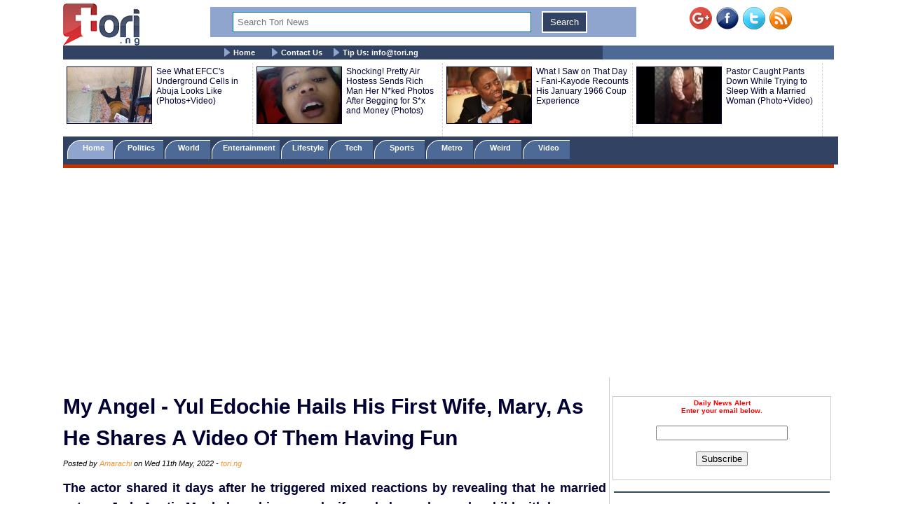

--- FILE ---
content_type: text/html; charset=UTF-8
request_url: https://www.tori.ng/news/201485/my-angel-yul-edochie-hails-his-first-wife-mary-as.html
body_size: 13349
content:
<!DOCTYPE html>
<html lang="en">
<head>
<meta charset="UTF-8">
<meta name="viewport" id="viewport" content="width=device-width, initial-scale=1.0, maximum-scale=1.0, minimum-scale=1.0, user-scalable=no" />
<title>My Angel - Yul Edochie Hails His First Wife, Mary, As He Shares A Video Of Them Having Fun</title>
<meta name="description" content="The actor shared it days after he triggered mixed reactions by revealing that he married actress Judy Austin Moghalu as his second wife and also welcomed a child with her.
 ">
<meta name="keywords" content="Yul Edochie, Mary Edochie,">
<meta name="robots" content="index,follow" />
<meta name="copyright" content="Tori.ng" />
<meta name="author" content="Amarachi" />
<meta name="language" content="English" />
<link rel="manifest" href="https://www.tori.ng/manifest.json">
<link rel="amphtml" href="https://www.tori.ng/amp/201485/my-angel-yul-edochie-hails-his-first-wife-mary-as.html" >
<link rel="canonical" href="https://www.tori.ng/news/201485/my-angel-yul-edochie-hails-his-first-wife-mary-as.html" />
<link rel="image_src" href="https://www.tori.ng/userfiles/thumb/2022/may/11/bb/b_201485.jpg" />
<meta name="copyright" content="Tori.ng" />
<meta name="author" content="Amarachi" />
<meta name="language" content="English" />
<meta itemprop="name" content="My Angel - Yul Edochie Hails His First Wife, Mary, As He Shares A Video Of Them Having Fun" />
<meta itemprop="description" content="The actor shared it days after he triggered mixed reactions by revealing that he married actress Judy Austin Moghalu as his second wife and also welcomed a child with her.
 " />
<meta itemprop="dateCreated" content="2022-05-11T08:00:33+01:00" />
<meta itemprop="datePublished" content="2022-05-11T10:20:29+01:00" />
<meta itemprop="dateModified" content="2022-05-11T10:20:29+01:00" />
<meta itemprop="image" content="https://www.tori.ng/userfiles/thumb/2022/may/11/bb/b_201485.jpg"> 
<meta itemprop="thumbnailUrl" content="https://www.tori.ng/userfiles/thumb/2022/may/11/bb/b_201485.jpg" />
<meta itemprop="url" content='https://www.tori.ng/news/201485/my-angel-yul-edochie-hails-his-first-wife-mary-as.html' />
<meta property="og:title" content="My Angel - Yul Edochie Hails His First Wife, Mary, As He Shares A Video Of Them Having Fun" /> 
<meta property="og:type" content="article" />
<meta property="og:url" content='https://www.tori.ng/news/201485/my-angel-yul-edochie-hails-his-first-wife-mary-as.html' />
<meta property="og:updated_time" content="2022-05-11T10:20:29+01:00">
<meta property="og:image" content="https://www.tori.ng/userfiles/thumb/2022/may/11/bb/b_201485.jpg" />
<meta property="og:image:width" content="450" />
<meta property="og:image:height" content="570" />
<meta property="og:image:alt" content="My Angel - Yul Edochie Hails His First Wife, Mary, As He Shares A Video Of Them Having Fun" />
<meta property="og:site_name" content="Tori.ng" />
<meta property="og:description" content="The actor shared it days after he triggered mixed reactions by revealing that he married actress Judy Austin Moghalu as his second wife and also welcomed a child with her.
 " /> 
<meta property="article:published_time" content="2022-05-11T10:20:29+01:00" />
<meta property="article:modified_time" content="2022-05-11T10:20:29+01:00" />
<meta property="article:section" content="Nigeria Latest News" />
<meta property="article:author" content="Amarachi" />
<meta property="article:publisher" content="Tori.ng" />
<meta property="article:tag" content="Yul Edochie, Mary Edochie," />
<meta property="fb:app_id" content="1481110375307208" />
<meta name="twitter:card" content="summary_large_image">
<meta name="twitter:site" content="@Tori_Nigeria">
<meta name="twitter:title" content="My Angel - Yul Edochie Hails His First Wife, Mary, As He Shares A Video Of Them Having Fun">
<meta name="twitter:description" content="The actor shared it days after he triggered mixed reactions by revealing that he married actress Judy Austin Moghalu as his second wife and also welcomed a child with her.
 ">
<meta name="twitter:creator" content="@Tori_Nigeria">
<meta name="twitter:image" content="https://www.tori.ng/userfiles/thumb/2022/may/11/bb/b_201485.jpg"> 
<meta name="geo.placename" content="Lagos, Nigeria">
<meta name="geo.position" content="6.4548790;3.4245980">
<meta name="geo.region" content="NG-Lagos">
<meta name="geo.country" content="NG">
<link rel='alternate' type='application/rss+xml' title='Tori News' href='https://www.tori.ng/feed/rss.xml'><script type="application/ld+json">
	  {
     "@context": "http://schema.org",
     "@type": "NewsArticle",
     "mainEntityOfPage":{
       "@type":"WebPage",
       "@id":"https://www.tori.ng/news/201485/my-angel-yul-edochie-hails-his-first-wife-mary-as.html"
     },
     "headline": "My Angel - Yul Edochie Hails His First Wife, Mary, As He Shares A Video Of Them Having Fun",
	 "description": "The actor shared it days after he triggered mixed reactions by revealing that he married actress Judy Austin Moghalu as his second wife and also welcomed a child with her.
 ",
	  "datePublished": "2022-05-11T10:20:29+01:00",
     "dateModified": "2022-05-11T10:20:29+01:00",
     "image": {
       "@type": "ImageObject",
       "url": "https://www.tori.ng/userfiles/thumb/2022/may/11/bb/b_201485.jpg",
       "height": 570,
       "width": 450     },
     "author": {
       "@type": "Person",
       "name": "Amarachi"
     },
     "publisher": {
       "@type": "Organization",
       "name": "Tori.ng",
       "logo": {
         "@type": "ImageObject",
         "url": "https://www.tori.ng/images/tori_banner_60.png",
         "width": 109,
         "height": 60
       }
     }
    }
</script>
<link rel='Shortcut Icon' href='https://www.tori.ng/favicon.ico' type='image/x-icon'>
	<link type=text/css rel=stylesheet href='https://www.tori.ng/tori_1017b.css'>
	<link type=text/css rel=stylesheet href='https://www.tori.ng/popup.css'>
	<link type=text/css rel=stylesheet href='https://www.tori.ng/rrssb/css/rrssb.css'>
	<script type='text/javascript' src='https://www.tori.ng/testmode/tori_101.js'></script><!-- Google tag (gtag.js) -->
<script async src="https://www.googletagmanager.com/gtag/js?id=G-V76QB4GD8C"></script>
<script>
  window.dataLayer = window.dataLayer || [];
  function gtag(){dataLayer.push(arguments);}
  gtag('js', new Date());

  gtag('config', 'G-V76QB4GD8C');
</script><script async src='//pagead2.googlesyndication.com/pagead/js/adsbygoogle.js'></script>
				<script>
				  (adsbygoogle = window.adsbygoogle || []).push({
					google_ad_client: 'ca-pub-8963620531447391',
					enable_page_level_ads: true
				  });
				</script><script async src="https://pagead2.googlesyndication.com/pagead/js/adsbygoogle.js?client=ca-pub-8963620531447391"
     crossorigin="anonymous"></script></head>
<body bgColor='#ffffff' leftMargin=5 topMargin=0 marginheight='0' marginwidth='0' width='100%'>
<center>
<div align="center"><noscript>
   <div style="position:fixed; top:0px; left:0px; z-index:3000; height:100%; width:100%; background-color:#FFFFFF">
   <div style="font-family: Tahoma; font-size: 14px; background-color:#FFF000">To see this page as it is meant to appear, we ask that you please enable your Javascript!</div></div>
</noscript></div><div class='banner_container'>
				<div class='banner_left'>
					<a href='https://www.tori.ng/'><img src='https://www.tori.ng/images/tori_banner_60.png' width=109 height=60 border=0></a>
				</div>
				<div class='banner_right'>
					<a href='https://plus.google.com/116358984063849684969/' target='_blank' style='text-decoration:none;'><img src='https://ssl.gstatic.com/images/icons/gplus-32.png' alt='' style='border:0;width:32px;height:32px;'/></a>&nbsp;&nbsp;<a href='https://www.facebook.com/torinigeria/' target='_blank'><img src='https://www.tori.ng/images/facebook-new.png' width=32 height=32 border=0 alt='Facebook with torinews'></a>&nbsp;&nbsp;<a href='https://twitter.com/Tori_nigeria' target='_blank'><img src='https://www.tori.ng/images/twitter-new.png' width=32 height=32 border=0 alt='follow hotnigeriannews'></a>&nbsp;&nbsp;<a href='https://www.tori.ng/feed/rss.xml' target='_blank'><img src='https://www.tori.ng/images/rss-new.png' width=32 height=32 border=0 alt='rss feed with hotnigeriannews'></a>
				</div>
				<div class='Banner_middle'>
					<div id="searchbar" style='display:block; width:98%; background: #8fa5cd; text-align: center;'> 
						<form action='https://www.tori.ng/index.php' id='cse-search-box' method='GET'>						
						<div>
						<input type=hidden name='csrf' value='046217685474946215'>
						<input type='text' name='sid' size='15' placeholder="Search Tori News" title='Search Tori News' value='' style='border:1px solid #0076a3; width: 70%; padding: 6px 6px; margin: 6px 6px; box-sizing: border-box;'/> 
						<input type="submit" name='' value='Search' title='Click To Search' style='border:2px solid #fff; background: #314263; color: #ffffff; padding: 6px 10px; margin: 6px 6px;' /> 
						</div> 
						</form> 
					</div>
				</div>
		</div><div class='menu_container'>
			<div class='main_menu'>
				&nbsp;&nbsp;&nbsp;&nbsp; <img src='https://www.tori.ng/images/bullet.gif' width='9' height='12' align='absmiddle'> <a href='https://www.tori.ng/'>Home</a> &nbsp;&nbsp;&nbsp;&nbsp; <img src='https://www.tori.ng/images/bullet.gif' width='9' height='12' align='absmiddle'> <a href='https://www.tori.ng/contact_us.php'>Contact Us</a>&nbsp;&nbsp;&nbsp;&nbsp;<img src='https://www.tori.ng/images/bullet.gif' width='9' height='12' align='absmiddle'> <a href='https://www.tori.ng/#'>Tip Us: <span color='#8fa5cd'><span class="__cf_email__" data-cfemail="b0d9ded6dff0c4dfc2d99eded7">[email&#160;protected]</span></span></a>
			</div>
		</div><div class='ad_container2'>
				<div class='hd_container'><div class='hd_col1'><a href='https://www.tori.ng/news/42167/see-what-efccs-underground-cells-in-abuja-looks-li.html'><img src='https://www.tori.ng/userfiles/thumb/2016/oct/05/hd/h_42167.jpg' width=120 height=80 border=1 /></a></div><div class='hd_col2'><a href='https://www.tori.ng/news/42167/see-what-efccs-underground-cells-in-abuja-looks-li.html' target='_blank'>See What EFCC's Underground Cells in Abuja Looks Like (Photos+Video)</a></div><div class='hd_col1'><a href='https://www.tori.ng/news/36634/shocking-pretty-air-hostess-sends-rich-man-her-nke.html'><img src='https://www.tori.ng/userfiles/thumb/2016/aug/01/hd/h_36634.jpg' width=120 height=80 border=1 /></a></div><div class='hd_col2'><a href='https://www.tori.ng/news/36634/shocking-pretty-air-hostess-sends-rich-man-her-nke.html' target='_blank'>Shocking! Pretty Air Hostess Sends Rich Man Her N*ked Photos After Begging for S*x and Money (Photos)</a></div><div class='hd_col1'><a href='https://www.tori.ng/news/18551/what-i-saw-on-that-day-fanikayode-recounts-his-jan.html'><img src='https://www.tori.ng/userfiles/thumb/2016/jan/18/hd/h_18551.jpeg' width=120 height=80 border=1 /></a></div><div class='hd_col2'><a href='https://www.tori.ng/news/18551/what-i-saw-on-that-day-fanikayode-recounts-his-jan.html' target='_blank'>What I Saw on That Day - Fani-Kayode Recounts His January 1966 Coup Experience</a></div><div class='hd_col1'><a href='https://www.tori.ng/news/15012/pastor-caught-pants-down-while-trying-to-sleep-wit.html'><img src='https://www.tori.ng/userfiles/thumb/2015/dec/03/hd/h_15012.jpg' width=120 height=80 border=1 /></a></div><div class='hd_col2'><a href='https://www.tori.ng/news/15012/pastor-caught-pants-down-while-trying-to-sleep-wit.html' target='_blank'>Pastor Caught Pants Down While Trying to Sleep With a Married Woman (Photo+Video)</a></div></div>
				</div><div class='category_container'>
					<div class='category_menu'>
						<ol id='toc'>
							<li class=current><a href='https://www.tori.ng/'>&nbsp;&nbsp;&nbsp; Home &nbsp;&nbsp;&nbsp;</a></li>
							<li ><a href='https://www.tori.ng/category/politics/'>&nbsp;&nbsp; Politics &nbsp;&nbsp;&nbsp;</a></li>
							<li ><a href='https://www.tori.ng/category/world/'>&nbsp;&nbsp; World &nbsp;&nbsp;&nbsp;&nbsp;</a></li>
							<li ><a href='https://www.tori.ng/category/entertainment/'>&nbsp; Entertainment &nbsp;</a></li>
							<li ><a href='https://www.tori.ng/category/lifestyle/'>&nbsp; Lifestyle &nbsp;</a></li>
							<li ><a href='https://www.tori.ng/category/tech/'>&nbsp;&nbsp;&nbsp; Tech &nbsp;&nbsp;&nbsp;&nbsp;</a></li>
							<li ><a href='https://www.tori.ng/category/sports/'>&nbsp;&nbsp;&nbsp; Sports &nbsp;&nbsp;&nbsp;&nbsp;</a></li>
							<li ><a href='https://www.tori.ng/category/metro/'>&nbsp;&nbsp;&nbsp; Metro &nbsp;&nbsp;&nbsp;&nbsp;</a></li>
							<li ><a href='https://www.tori.ng/category/weird/'>&nbsp;&nbsp;&nbsp; Weird &nbsp;&nbsp;&nbsp;&nbsp;</a></li>
							<li ><a href='https://www.tori.ng/category/video/'>&nbsp;&nbsp;&nbsp; Video &nbsp;&nbsp;&nbsp;&nbsp;</a></li>
						</ol>
					</div>
					<div class='red_line'>
					</div>
			</div><div>
					<br /><script data-cfasync="false" src="/cdn-cgi/scripts/5c5dd728/cloudflare-static/email-decode.min.js"></script><script async src='https://pagead2.googlesyndication.com/pagead/js/adsbygoogle.js'></script>
			<!-- Tori_728_90_2 -->
			<ins class='adsbygoogle'
				 style='display:block'
				 data-ad-client='ca-pub-8963620531447391'
				 data-ad-slot='5174535943'
				 data-ad-format='auto'
				 data-full-width-responsive='true'></ins>
			<script>
				 (adsbygoogle = window.adsbygoogle || []).push({});
			</script> 
			</div><div class="newscontainer">
<!-- Right side bar started -->
		<div class='news_right_col'>
																												
												
						<div class='littleme'>				
						<br /><br />
						<div align='center'>
							<form name='alertform' style='border:1px solid #ccc; background-color: #fff; padding:3px;text-align:center;'>
								<p><strong><font color='ff0000'> Daily News Alert<br />Enter your email below.</font></strong> </p>
								<p><em><font color='#0313fc'><span id='alertloc'> </span></font></em> </p>
								<p><input type='text' style='width:180px' name='email' value='' /> </p>
								<p><button type='button' value='Subscribe' onclick="submitAlert('alertform')">Subscribe</button></p>
							</form>
						</div>
						<br /><hr width='98%' color='#2F4d58' noShade size=2>
						</div>			<div class='case_middle' style='text-align: center;'>
				<script async src="https://pagead2.googlesyndication.com/pagead/js/adsbygoogle.js"></script>
				<!-- Tori_Square_Responsive_2 -->
				<ins class="adsbygoogle"
					 style="display:block"
					 data-ad-client="ca-pub-8963620531447391"
					 data-ad-slot="6672623900"
					 data-ad-format="auto"
					 data-full-width-responsive="true"></ins>
				<script>
					 (adsbygoogle = window.adsbygoogle || []).push({});
				</script>
			</div>				
						<br /><br />			<div class='fet_show'><span>Hot Stories</span></div><div class='fet_show'><div id='amazing'><img src='https://www.tori.ng/userfiles/thumb/2026/jan/15/sm/s_318139.jpg' width=60 height=60 border=1 alt=''></div>
								<a href='https://www.tori.ng/news/318139/why-we-could-not-fly-gospel-singer-omije-ojumi-to.html'>Why We Could Not Fly Gospel Singer, Omije Ojumi To India For Treatment Before Her De@th – Alayo Melody Reveals (Video)</a>
							</div><div class='fet_show'><div id='amazing'><img src='https://www.tori.ng/userfiles/thumb/2026/jan/15/sm/s_318138.jpg' width=60 height=60 border=1 alt=''></div>
								<a href='https://www.tori.ng/news/318138/why-i-wont-be-removing-my-tattoos-despite-giving-m.html'>Why I Won’t Be Removing My Tattoos Despite Giving My Life To Christ – Actress Tonto Dikeh Reveals</a>
							</div><div class='fet_show'><div id='amazing'><img src='https://www.tori.ng/userfiles/thumb/2026/jan/15/sm/s_318128.jpg' width=60 height=60 border=1 alt=''></div>
								<a href='https://www.tori.ng/news/318128/breaking-nigerias-inflation-rises-to-1515-in-decem.html'>BREAKING: Nigeria’s Inflation Rises To 15.15% In December </a>
							</div><div class='fet_show'><div id='amazing'><img src='https://www.tori.ng/userfiles/thumb/2026/jan/15/sm/s_318120_1.jpg' width=60 height=60 border=1 alt=''></div>
								<a href='https://www.tori.ng/news/318120/peter-obi-present-as-three-brothers-who-were-kille.html'>Peter Obi Present As Three Brothers Who Were Killed In GNI House Fire Are Buried (Photos)</a>
							</div><div class='fet_show'><div id='amazing'><img src='https://www.tori.ng/userfiles/thumb/2026/jan/15/sm/s_318102.jpg' width=60 height=60 border=1 alt=''></div>
								<a href='https://www.tori.ng/news/318102/afcon-social-media-has-distracted-you-all-the-prai.html'>AFCON: Social Media Has Distracted You All, The Praise Got To Your Heads – Bovi Blasts Super Eagles (Video)</a>
							</div><div class='fet_show'><div id='amazing'><img src='https://www.tori.ng/userfiles/thumb/2026/jan/14/sm/s_318098.jpg' width=60 height=60 border=1 alt=''></div>
								<a href='https://www.tori.ng/news/318098/owo-church-attack-i-waded-through-corpses-in-searc.html'>Owo Church Attack: ‘I Waded Through Corpses In Search Of My Missing Son’ -  DSS Witness Tells Court</a>
							</div><div class='fet_show'><div id='amazing'><img src='https://www.tori.ng/userfiles/thumb/2026/jan/14/sm/s_318096.jpg' width=60 height=60 border=1 alt=''></div>
								<a href='https://www.tori.ng/news/318096/afcon-super-falcons-players-send-message-to-super.html'>AFCON: Super Falcons Players Send Message To Super Eagles As They Face Morocco (Video)</a>
							</div><div class='fet_show'><div id='amazing'><img src='https://www.tori.ng/userfiles/thumb/2026/jan/14/sm/s_318088.jpg' width=60 height=60 border=1 alt=''></div>
								<a href='https://www.tori.ng/news/318088/he-slept-with-my-housewives-girlfriends-nurtw-chie.html'>He Slept With My Housewives, Girlfriends – NURTW Chieftain, Koko Zaria Calls Out MC Oluomo (Video)</a>
							</div><div class='fet_show'><div id='amazing'><img src='https://www.tori.ng/userfiles/thumb/2026/jan/14/sm/s_318087.jpg' width=60 height=60 border=1 alt=''></div>
								<a href='https://www.tori.ng/news/318087/two-more-rivers-lawmakers-join-calls-to-drop-impea.html'>Two More Rivers Lawmakers Join Calls To Drop Impeachment Against Governor Fubara</a>
							</div><div class='fet_show'><div id='amazing'><img src='https://www.tori.ng/userfiles/thumb/2026/jan/14/sm/s_318075.jpg' width=60 height=60 border=1 alt=''></div>
								<a href='https://www.tori.ng/news/318075/god-instructed-me-not-to-collect-offerings-isaac-o.html'>God Instructed Me Not To Collect Offerings - Isaac Oyedepo, Son Of David Oyedepo Reveals (Video)</a>
							</div><div class='fet_show'><div id='amazing'><img src='https://www.tori.ng/userfiles/thumb/2026/jan/14/sm/s_318072.jpg' width=60 height=60 border=1 alt=''></div>
								<a href='https://www.tori.ng/news/318072/it-gave-me-the-widest-nose-ive-ever-seen-nigerian.html'>It Gave Me The Widest Nose I've Ever Seen - Nigerian Woman Shows How Pregnancy Humbled Her (Video)</a>
							</div><div class='fet_show'><div id='amazing'><img src='https://www.tori.ng/userfiles/thumb/2026/jan/14/sm/s_318062.jpg' width=60 height=60 border=1 alt=''></div>
								<a href='https://www.tori.ng/news/318062/popular-nigerian-gospel-singer-bunmi-akinnanu-is-d.html'>Popular Nigerian Gospel Singer, Bunmi Akinnanu Is De@d</a>
							</div><div class='fet_show'><div id='amazing'><img src='https://www.tori.ng/userfiles/thumb/2026/jan/14/sm/s_318060.jpg' width=60 height=60 border=1 alt=''></div>
								<a href='https://www.tori.ng/news/318060/nigerian-celebrity-couple-adekunle-gold-and-simi-c.html'>Nigerian Celebrity Couple, Adekunle Gold And Simi Celebrate 7 Years Of Marriage With Heartfelt Love Notes </a>
							</div><div class='fet_show'><div id='amazing'><img src='https://www.tori.ng/userfiles/thumb/2026/jan/13/sm/s_318057.jpg' width=60 height=60 border=1 alt=''></div>
								<a href='https://www.tori.ng/news/318057/it-took-me-7-years-nigerian-actor-eso-dike-reveals.html'>It Took Me 7 Years – Nigerian Actor, Eso Dike Reveals How He Made His First ₦1 Million (Video)</a>
							</div><div class='fet_show'><div id='amazing'><img src='https://www.tori.ng/userfiles/thumb/2026/jan/13/sm/s_318056.jpg' width=60 height=60 border=1 alt=''></div>
								<a href='https://www.tori.ng/news/318056/why-do-you-want-my-life-to-revolve-around-chaos-ac.html'>Why Do You Want My Life To Revolve Around Chaos? – Actress Regina Daniels Slams Ned Nwoko</a>
							</div><div class='fet_show'><div id='amazing'><img src='https://www.tori.ng/userfiles/thumb/2026/jan/13/sm/s_318054.jpg' width=60 height=60 border=1 alt=''></div>
								<a href='https://www.tori.ng/news/318054/nollywood-actor-frederick-leonard-causes-a-stir-as.html'>Nollywood Actor, Frederick Leonard Causes A Stir As He Calls Actress Sarian Martin His 'Property' In Birthday Post</a>
							</div><div class='fet_show'><div id='amazing'><img src='https://www.tori.ng/userfiles/thumb/2026/jan/13/sm/s_318050.jpg' width=60 height=60 border=1 alt=''></div>
								<a href='https://www.tori.ng/news/318050/god-is-clearly-in-this-story-mo-bimpe-hails-funke.html'>God Is Clearly In This Story - Mo Bimpe Hails Funke Akindele Over Box Office Historic Record</a>
							</div><div class='fet_show'><div id='amazing'><img src='https://www.tori.ng/userfiles/thumb/2026/jan/13/sm/s_318048.jpg' width=60 height=60 border=1 alt=''></div>
								<a href='https://www.tori.ng/news/318048/many-people-have-a-simplistic-approach-to-sin-past.html'>Many People Have A Simplistic Approach To Sin - Pastor Iren Challenges Conventional Views On Sin, Social Responsibility (Video)</a>
							</div><div class='fet_show'><div id='amazing'><img src='https://www.tori.ng/userfiles/thumb/2026/jan/13/sm/s_318043.jpg' width=60 height=60 border=1 alt=''></div>
								<a href='https://www.tori.ng/news/318043/senator-natasha-akpotiuduaghan-reacts-to-the-deten.html'>Senator Natasha Akpoti-Uduaghan Reacts To The Detention Of 52 AAU Students For Engaging In Protest</a>
							</div><div class='fet_show'><div id='amazing'><img src='https://www.tori.ng/userfiles/thumb/2026/jan/13/sm/s_318040.jpg' width=60 height=60 border=1 alt=''></div>
								<a href='https://www.tori.ng/news/318040/nigerian-singer-portable-arraigned-in-court-sent-t.html'>Nigerian Singer, Portable Arraigned In Court, Sent To Prison Over Alleged Assault, Car Theft</a>
							</div>			<div class='fet_show'><span>Recent Stories</span></div><div class='fet_show'><div id='amazing'><img src='https://www.tori.ng/userfiles/thumb/2026/jan/15/sm/s_318139.jpg' width=60 height=60 border=1 alt=''></div>
								<a href='https://www.tori.ng/news/318139/why-we-could-not-fly-gospel-singer-omije-ojumi-to.html'>Why We Could Not Fly Gospel Singer, Omije Ojumi To India For Treatment Before Her De@th – Alayo Melody Reveals (Video)</a>
							</div><div class='fet_show'><div id='amazing'><img src='https://www.tori.ng/userfiles/thumb/2026/jan/15/sm/s_318138.jpg' width=60 height=60 border=1 alt=''></div>
								<a href='https://www.tori.ng/news/318138/why-i-wont-be-removing-my-tattoos-despite-giving-m.html'>Why I Won’t Be Removing My Tattoos Despite Giving My Life To Christ – Actress Tonto Dikeh Reveals</a>
							</div><div class='fet_show'><div id='amazing'><img src='https://www.tori.ng/userfiles/thumb/2026/jan/15/sm/s_318137.jpg' width=60 height=60 border=1 alt=''></div>
								<a href='https://www.tori.ng/news/318137/i-want-to-establish-my-identity-davidos-alleged-da.html'>I Want To Establish My Identity - Davido’s Alleged Daughter, Anu Adeleke Says, Publicly Requests DNA Test From Singer</a>
							</div><div class='fet_show'><div id='amazing'><img src='https://www.tori.ng/userfiles/thumb/2026/jan/15/sm/s_318136.jpg' width=60 height=60 border=1 alt=''></div>
								<a href='https://www.tori.ng/news/318136/2027-defeating-tinubu-requires-red-eye-not-court-a.html'>2027: Defeating Tinubu Requires ‘Red Eye’ Not Court Action — Datti Baba-Ahmed </a>
							</div><div class='fet_show'><div id='amazing'><img src='https://www.tori.ng/userfiles/thumb/2026/jan/15/sm/s_318135.jpg' width=60 height=60 border=1 alt=''></div>
								<a href='https://www.tori.ng/news/318135/i-blame-ghanaians-nigerian-singer-teni-the-enterta.html'>I Blame Ghanaians — Nigerian Singer, Teni The Entertainer Reacts After Super Eagles Lost To Morocco (Video)</a>
							</div><div class='fet_show'><div id='amazing'><img src='https://www.tori.ng/userfiles/thumb/2026/jan/15/sm/s_318134.jpg' width=60 height=60 border=1 alt=''></div>
								<a href='https://www.tori.ng/news/318134/malicious-people-have-infiltrated-may-edochies-com.html'>Malicious People Have Infiltrated May Edochie’s Community, Using “May Nation” Name To Cause Harm - Georgina Onuoha Says</a>
							</div><div class='fet_show'><div id='amazing'><img src='https://www.tori.ng/userfiles/thumb/2026/jan/15/sm/s_318133.jpg' width=60 height=60 border=1 alt=''></div>
								<a href='https://www.tori.ng/news/318133/nigeria-immigration-service-reacts-after-fisayo-so.html'>Nigeria Immigration Service Reacts After Fisayo Soyombo Called Out Interior Minister For Failing To Revolutionize Passport Issuance</a>
							</div><div class='fet_show'><div id='amazing'><img src='https://www.tori.ng/userfiles/thumb/2026/jan/15/sm/s_318132.jpg' width=60 height=60 border=1 alt=''></div>
								<a href='https://www.tori.ng/news/318132/two-arrested-while-trying-to-smuggle-illicit-drugs.html'>Two Arrested While Trying To Smuggle Illicit Drugs Into Ondo Prison (Photos)</a>
							</div><div class='fet_show'><div id='amazing'><img src='https://www.tori.ng/userfiles/thumb/2026/jan/15/sm/s_318131.jpg' width=60 height=60 border=1 alt=''></div>
								<a href='https://www.tori.ng/news/318131/president-tinubu-reacts-as-rema-burna-boy-others-l.html'>President Tinubu Reacts As Rema, Burna Boy, Others Lead Nigeria’s Massive Win At AFRIMA</a>
							</div><div class='fet_show'><div id='amazing'><img src='https://www.tori.ng/userfiles/thumb/2026/jan/15/sm/s_318130.jpg' width=60 height=60 border=1 alt=''></div>
								<a href='https://www.tori.ng/news/318130/nigerian-soldiers-continue-to-de-in-sambisa-forest.html'>Nigerian Soldiers Continue To D!e In Sambisa Forests – Governor Fubara Laments</a>
							</div> 		</div>
<!-- Right side bar ended -->
<!-- Left bar started -->
		<div class="news_left_col">
												<div class='mycase_reader'>
						<h1><span class=jobheader_reader>My Angel - Yul Edochie Hails His First Wife, Mary, As He Shares A Video Of Them Having Fun</span></h1><span class='semibio'>Posted by <span class='hotbio'>Amarachi</span> on Wed 11th May, 2022 - </span><span class='hotbio'>tori.ng</span><br /><br />
						<div style='font-size:18px; font-weight: bold; line-height: 1.54; text-align: justify;'>The actor shared it days after he triggered mixed reactions by revealing that he married actress Judy Austin Moghalu as his second wife and also welcomed a child with her.
  <br /><br /></div>
						<div class='mycase4_reader'><p style="text-align: center;"><img src="https://www.tori.ng/userfiles/image/2022/may/11/angel11.JPG" alt="Yul" width="500" height="633" /></p>
<p style="text-align: center;"><span style="font-size: smaller;"><em>Yul and wife, Mary</em></span></p>
<p>Nollywood actor, Yul Edochie shared an adorable video of him and his first wife, Mary, on Instagram.</p>
<p>While it is unclear if this is a recent video, the actor however shared it days after he triggered mixed reactions by revealing that he married actress Judy Austin Moghalu as his second wife and also welcomed a child with her.<br />
&nbsp;<br />
It came with the caption; <br />
<br />
<em>''Fun moment with my Angel.<br />
</em></p>
<p><em>CEO Extraordinaire @mayyuledochie''</em><br />
<br />
Mary who expressed her disappointment with the news in the comment section of Yul Edochie&rsquo;s post at the time, has since unfollowed him on Instagram.</p>
<p><strong>Watch Video Below;</strong></p>
<blockquote class="instagram-media" data-instgrm-captioned="" data-instgrm-permalink="https://www.instagram.com/tv/CdYYbxuDpm0/?utm_source=ig_embed&amp;utm_campaign=loading" data-instgrm-version="14" style=" background:#FFF; border:0; border-radius:3px; box-shadow:0 0 1px 0 rgba(0,0,0,0.5),0 1px 10px 0 rgba(0,0,0,0.15); margin: 1px; max-width:450px; min-width:326px; padding:0; width:99.375%; width:-webkit-calc(100% - 2px); width:calc(100% - 2px);">
<div style="padding:16px;"><a href="https://www.instagram.com/tv/CdYYbxuDpm0/?utm_source=ig_embed&amp;utm_campaign=loading" style=" background:#FFFFFF; line-height:0; padding:0 0; text-align:center; text-decoration:none; width:100%;" target="_blank">
<div style=" display: flex; flex-direction: row; align-items: center;">
<div style="background-color: #F4F4F4; border-radius: 50%; flex-grow: 0; height: 40px; margin-right: 14px; width: 40px;">&nbsp;</div>
<div style="display: flex; flex-direction: column; flex-grow: 1; justify-content: center;">
<div style=" background-color: #F4F4F4; border-radius: 4px; flex-grow: 0; height: 14px; margin-bottom: 6px; width: 100px;">&nbsp;</div>
<div style=" background-color: #F4F4F4; border-radius: 4px; flex-grow: 0; height: 14px; width: 60px;">&nbsp;</div>
</div>
</div>
<div style="padding: 19% 0;">&nbsp;</div>
<div style="display:block; height:50px; margin:0 auto 12px; width:50px;"><svg width="50px" height="50px" viewbox="" version="1.1" xmlns:xlink="https://www.w3.org/1999/xlink"><g stroke="none" stroke-width="1" fill="none" fill-rule="evenodd"><g transform="translate(-511.000000, -20.000000)" fill="#000000"><g>
<path d="M556.869,30.41 C554.814,30.41 553.148,32.076 553.148,34.131 C553.148,36.186 554.814,37.852 556.869,37.852 C558.924,37.852 560.59,36.186 560.59,34.131 C560.59,32.076 558.924,30.41 556.869,30.41 M541,60.657 C535.114,60.657 530.342,55.887 530.342,50 C530.342,44.114 535.114,39.342 541,39.342 C546.887,39.342 551.658,44.114 551.658,50 C551.658,55.887 546.887,60.657 541,60.657 M541,33.886 C532.1,33.886 524.886,41.1 524.886,50 C524.886,58.899 532.1,66.113 541,66.113 C549.9,66.113 557.115,58.899 557.115,50 C557.115,41.1 549.9,33.886 541,33.886 M565.378,62.101 C565.244,65.022 564.756,66.606 564.346,67.663 C563.803,69.06 563.154,70.057 562.106,71.106 C561.058,72.155 560.06,72.803 558.662,73.347 C557.607,73.757 556.021,74.244 553.102,74.378 C549.944,74.521 548.997,74.552 541,74.552 C533.003,74.552 532.056,74.521 528.898,74.378 C525.979,74.244 524.393,73.757 523.338,73.347 C521.94,72.803 520.942,72.155 519.894,71.106 C518.846,70.057 518.197,69.06 517.654,67.663 C517.244,66.606 516.755,65.022 516.623,62.101 C516.479,58.943 516.448,57.996 516.448,50 C516.448,42.003 516.479,41.056 516.623,37.899 C516.755,34.978 517.244,33.391 517.654,32.338 C518.197,30.938 518.846,29.942 519.894,28.894 C520.942,27.846 521.94,27.196 523.338,26.654 C524.393,26.244 525.979,25.756 528.898,25.623 C532.057,25.479 533.004,25.448 541,25.448 C548.997,25.448 549.943,25.479 553.102,25.623 C556.021,25.756 557.607,26.244 558.662,26.654 C560.06,27.196 561.058,27.846 562.106,28.894 C563.154,29.942 563.803,30.938 564.346,32.338 C564.756,33.391 565.244,34.978 565.378,37.899 C565.522,41.056 565.552,42.003 565.552,50 C565.552,57.996 565.522,58.943 565.378,62.101 M570.82,37.631 C570.674,34.438 570.167,32.258 569.425,30.349 C568.659,28.377 567.633,26.702 565.965,25.035 C564.297,23.368 562.623,22.342 560.652,21.575 C558.743,20.834 556.562,20.326 553.369,20.18 C550.169,20.033 549.148,20 541,20 C532.853,20 531.831,20.033 528.631,20.18 C525.438,20.326 523.257,20.834 521.349,21.575 C519.376,22.342 517.703,23.368 516.035,25.035 C514.368,26.702 513.342,28.377 512.574,30.349 C511.834,32.258 511.326,34.438 511.181,37.631 C511.035,40.831 511,41.851 511,50 C511,58.147 511.035,59.17 511.181,62.369 C511.326,65.562 511.834,67.743 512.574,69.651 C513.342,71.625 514.368,73.296 516.035,74.965 C517.703,76.634 519.376,77.658 521.349,78.425 C523.257,79.167 525.438,79.673 528.631,79.82 C531.831,79.965 532.853,80.001 541,80.001 C549.148,80.001 550.169,79.965 553.369,79.82 C556.562,79.673 558.743,79.167 560.652,78.425 C562.623,77.658 564.297,76.634 565.965,74.965 C567.633,73.296 568.659,71.625 569.425,69.651 C570.167,67.743 570.674,65.562 570.82,62.369 C570.966,59.17 571,58.147 571,50 C571,41.851 570.966,40.831 570.82,37.631"></path>
</g></g></g></svg></div>
<div style="padding-top: 8px;">
<div style=" color:#3897f0; font-family:Arial,sans-serif; font-size:14px; font-style:normal; font-weight:550; line-height:18px;">View this post on Instagram</div>
</div>
<div style="padding: 12.5% 0;">&nbsp;</div>
<div style="display: flex; flex-direction: row; margin-bottom: 14px; align-items: center;">
<div>
<div style="background-color: #F4F4F4; border-radius: 50%; height: 12.5px; width: 12.5px; transform: translateX(0px) translateY(7px);">&nbsp;</div>
<div style="background-color: #F4F4F4; height: 12.5px; transform: rotate(-45deg) translateX(3px) translateY(1px); width: 12.5px; flex-grow: 0; margin-right: 14px; margin-left: 2px;">&nbsp;</div>
<div style="background-color: #F4F4F4; border-radius: 50%; height: 12.5px; width: 12.5px; transform: translateX(9px) translateY(-18px);">&nbsp;</div>
</div>
<div style="margin-left: 8px;">
<div style=" background-color: #F4F4F4; border-radius: 50%; flex-grow: 0; height: 20px; width: 20px;">&nbsp;</div>
<div style=" width: 0; height: 0; border-top: 2px solid transparent; border-left: 6px solid #f4f4f4; border-bottom: 2px solid transparent; transform: translateX(16px) translateY(-4px) rotate(30deg)">&nbsp;</div>
</div>
<div style="margin-left: auto;">
<div style=" width: 0px; border-top: 8px solid #F4F4F4; border-right: 8px solid transparent; transform: translateY(16px);">&nbsp;</div>
<div style=" background-color: #F4F4F4; flex-grow: 0; height: 12px; width: 16px; transform: translateY(-4px);">&nbsp;</div>
<div style=" width: 0; height: 0; border-top: 8px solid #F4F4F4; border-left: 8px solid transparent; transform: translateY(-4px) translateX(8px);">&nbsp;</div>
</div>
</div>
<div style="display: flex; flex-direction: column; flex-grow: 1; justify-content: center; margin-bottom: 24px;">
<div style=" background-color: #F4F4F4; border-radius: 4px; flex-grow: 0; height: 14px; margin-bottom: 6px; width: 224px;">&nbsp;</div>
<div style=" background-color: #F4F4F4; border-radius: 4px; flex-grow: 0; height: 14px; width: 144px;">&nbsp;</div>
</div>
</a>
<p style=" color:#c9c8cd; font-family:Arial,sans-serif; font-size:14px; line-height:17px; margin-bottom:0; margin-top:8px; overflow:hidden; padding:8px 0 7px; text-align:center; text-overflow:ellipsis; white-space:nowrap;"><a href="https://www.instagram.com/tv/CdYYbxuDpm0/?utm_source=ig_embed&amp;utm_campaign=loading" style=" color:#c9c8cd; font-family:Arial,sans-serif; font-size:14px; font-style:normal; font-weight:normal; line-height:17px; text-decoration:none;" target="_blank">A post shared by Yul Edochie (@yuledochie)</a></p>
</div>
</blockquote> <script async src="//www.instagram.com/embed.js"></script></div>
					</div>						<div style='text-align: center;'>
				<script async src="https://pagead2.googlesyndication.com/pagead/js/adsbygoogle.js"></script>
				<ins class="adsbygoogle"
					 style="display:block; text-align:center;"
					 data-ad-layout="in-article"
					 data-ad-format="fluid"
					 data-ad-client="ca-pub-8963620531447391"
					 data-ad-slot="5888372881"></ins>
				<script>
					 (adsbygoogle = window.adsbygoogle || []).push({});
				</script>
			</div>			<div><br /></div>												 <!-- Buttons start here. Copy this ul to your document. -->
                <ul class='rrssb-buttons clearfix'>
                    <li class='rrssb-facebook'>
                        <!-- Replace with your URL. For best results, make sure you page has the proper FB Open Graph tags in header:
                        https://developers.facebook.com/docs/opengraph/howtos/maximizing-distribution-media-content/ -->
                        <a href='https://www.facebook.com/sharer/sharer.php?u=https://www.tori.ng/news/201485/my-angel-yul-edochie-hails-his-first-wife-mary-as.html' class='popup'>
                            <span class='rrssb-icon'>
                                <svg version='1.1' id='Layer_1' xmlns='https://www.w3.org/2000/svg' xmlns:xlink='https://www.w3.org/1999/xlink' x='0px' y='0px' width='28px' height='28px' viewBox='0 0 28 28' enable-background='new 0 0 28 28' xml:space='preserve'>
                                    <path d='M27.825,4.783c0-2.427-2.182-4.608-4.608-4.608H4.783c-2.422,0-4.608,2.182-4.608,4.608v18.434
                                        c0,2.427,2.181,4.608,4.608,4.608H14V17.379h-3.379v-4.608H14v-1.795c0-3.089,2.335-5.885,5.192-5.885h3.718v4.608h-3.726
                                        c-0.408,0-0.884,0.492-0.884,1.236v1.836h4.609v4.608h-4.609v10.446h4.916c2.422,0,4.608-2.188,4.608-4.608V4.783z'/>
                                </svg>
                            </span>
                            <span class='rrssb-text'>facebook</span>
                        </a>
                    </li>
                    <li class='rrssb-twitter'>
                        <!-- Replace href with your Meta and URL information  -->
                        <a href='https://twitter.com/home?status=https://www.tori.ng/news/201485/my-angel-yul-edochie-hails-his-first-wife-mary-as.html' class='popup'>
                            <span class='rrssb-icon'>
                                <svg version='1.1' id='Layer_1' xmlns='https://www.w3.org/2000/svg' xmlns:xlink='https://www.w3.org/1999/xlink' x='0px' y='0px'
                                     width='28px' height='28px' viewBox='0 0 28 28' enable-background='new 0 0 28 28' xml:space='preserve'>
                                <path d='M24.253,8.756C24.689,17.08,18.297,24.182,9.97,24.62c-3.122,0.162-6.219-0.646-8.861-2.32
                                    c2.703,0.179,5.376-0.648,7.508-2.321c-2.072-0.247-3.818-1.661-4.489-3.638c0.801,0.128,1.62,0.076,2.399-0.155
                                    C4.045,15.72,2.215,13.6,2.115,11.077c0.688,0.275,1.426,0.407,2.168,0.386c-2.135-1.65-2.729-4.621-1.394-6.965
                                    C5.575,7.816,9.54,9.84,13.803,10.071c-0.842-2.739,0.694-5.64,3.434-6.482c2.018-0.623,4.212,0.044,5.546,1.683
                                    c1.186-0.213,2.318-0.662,3.329-1.317c-0.385,1.256-1.247,2.312-2.399,2.942c1.048-0.106,2.069-0.394,3.019-0.851
                                    C26.275,7.229,25.39,8.196,24.253,8.756z'/>
                                </svg>
                           </span>
                            <span class='rrssb-text'>twitter</span>
                        </a>
                    </li>
                    <li class='rrssb-googleplus'>
                        <!-- Replace href with your meta and URL information.  -->
                        <a href='https://plus.google.com/share?url=https://www.tori.ng/news/201485/my-angel-yul-edochie-hails-his-first-wife-mary-as.html' class='popup'>
                            <span class='rrssb-icon'>
                                <svg version='1.1' id='Layer_1' xmlns='https://www.w3.org/2000/svg' xmlns:xlink='https://www.w3.org/1999/xlink' x='0px' y='0px' width='28px' height='28px' viewBox='0 0 28 28' enable-background='new 0 0 28 28' xml:space='preserve'>
                                    <g>
                                        <g>
                                            <path d='M14.703,15.854l-1.219-0.948c-0.372-0.308-0.88-0.715-0.88-1.459c0-0.748,0.508-1.223,0.95-1.663
                                                c1.42-1.119,2.839-2.309,2.839-4.817c0-2.58-1.621-3.937-2.399-4.581h2.097l2.202-1.383h-6.67c-1.83,0-4.467,0.433-6.398,2.027
                                                C3.768,4.287,3.059,6.018,3.059,7.576c0,2.634,2.022,5.328,5.604,5.328c0.339,0,0.71-0.033,1.083-0.068
                                                c-0.167,0.408-0.336,0.748-0.336,1.324c0,1.04,0.551,1.685,1.011,2.297c-1.524,0.104-4.37,0.273-6.467,1.562
                                                c-1.998,1.188-2.605,2.916-2.605,4.137c0,2.512,2.358,4.84,7.289,4.84c5.822,0,8.904-3.223,8.904-6.41
                                                c0.008-2.327-1.359-3.489-2.829-4.731H14.703z M10.269,11.951c-2.912,0-4.231-3.765-4.231-6.037c0-0.884,0.168-1.797,0.744-2.511
                                                c0.543-0.679,1.489-1.12,2.372-1.12c2.807,0,4.256,3.798,4.256,6.242c0,0.612-0.067,1.694-0.845,2.478
                                                c-0.537,0.55-1.438,0.948-2.295,0.951V11.951z M10.302,25.609c-3.621,0-5.957-1.732-5.957-4.142c0-2.408,2.165-3.223,2.911-3.492
                                                c1.421-0.479,3.25-0.545,3.555-0.545c0.338,0,0.52,0,0.766,0.034c2.574,1.838,3.706,2.757,3.706,4.479
                                                c-0.002,2.073-1.736,3.665-4.982,3.649L10.302,25.609z'/>
                                            <polygon points='23.254,11.89 23.254,8.521 21.569,8.521 21.569,11.89 18.202,11.89 18.202,13.604 21.569,13.604 21.569,17.004
                                                23.254,17.004 23.254,13.604 26.653,13.604 26.653,11.89      '/>
                                        </g>
                                    </g>
                                </svg>
                            </span>
                            <span class='rrssb-text'>google+</span>
                        </a>
                    </li>
					 <li class='rrssb-linkedin'>
                        <!-- Replace href with your meta and URL information -->
                        <a href='https://www.linkedin.com/shareArticle?mini=true&amp;url=https://www.tori.ng/news/201485/my-angel-yul-edochie-hails-his-first-wife-mary-as.html' class='popup'>
                            <span class='rrssb-icon'>
                                <svg version='1.1' id='Layer_1' xmlns='https://www.w3.org/2000/svg' xmlns:xlink='https://www.w3.org/1999/xlink' x='0px' y='0px' width='28px' height='28px' viewBox='0 0 28 28' enable-background='new 0 0 28 28' xml:space='preserve'>
                                    <path d='M25.424,15.887v8.447h-4.896v-7.882c0-1.979-0.709-3.331-2.48-3.331c-1.354,0-2.158,0.911-2.514,1.803
                                        c-0.129,0.315-0.162,0.753-0.162,1.194v8.216h-4.899c0,0,0.066-13.349,0-14.731h4.899v2.088c-0.01,0.016-0.023,0.032-0.033,0.048
                                        h0.033V11.69c0.65-1.002,1.812-2.435,4.414-2.435C23.008,9.254,25.424,11.361,25.424,15.887z M5.348,2.501
                                        c-1.676,0-2.772,1.092-2.772,2.539c0,1.421,1.066,2.538,2.717,2.546h0.032c1.709,0,2.771-1.132,2.771-2.546
                                        C8.054,3.593,7.019,2.501,5.343,2.501H5.348z M2.867,24.334h4.897V9.603H2.867V24.334z'/>
                                </svg>
                            </span>
                            <span class='rrssb-text'>linkedin</span>
                        </a>
                    </li>
					<li class='rrssb-email'>

                        <!-- Replace subject with your message using URL Endocding: https://meyerweb.com/eric/tools/dencoder/ -->
                        <a href="/cdn-cgi/l/email-protection#[base64]">
                            <span class='rrssb-icon'>
                                <svg xmlns='https://www.w3.org/2000/svg' xmlns:xlink='https://www.w3.org/1999/xlink' version='1.1' x='0px' y='0px' width='28px' height='28px' viewBox='0 0 28 28' enable-background='new 0 0 28 28' xml:space='preserve'><g><path d='M20.111 26.147c-2.336 1.051-4.361 1.401-7.125 1.401c-6.462 0-12.146-4.633-12.146-12.265 c0-7.94 5.762-14.833 14.561-14.833c6.853 0 11.8 4.7 11.8 11.252c0 5.684-3.194 9.265-7.399 9.3 c-1.829 0-3.153-0.934-3.347-2.997h-0.077c-1.208 1.986-2.96 2.997-5.023 2.997c-2.532 0-4.361-1.868-4.361-5.062 c0-4.749 3.504-9.071 9.111-9.071c1.713 0 3.7 0.4 4.6 0.973l-1.169 7.203c-0.388 2.298-0.116 3.3 1 3.4 c1.673 0 3.773-2.102 3.773-6.58c0-5.061-3.27-8.994-9.303-8.994c-5.957 0-11.175 4.673-11.175 12.1 c0 6.5 4.2 10.2 10 10.201c1.986 0 4.089-0.43 5.646-1.245L20.111 26.147z M16.646 10.1 c-0.311-0.078-0.701-0.155-1.207-0.155c-2.571 0-4.595 2.53-4.595 5.529c0 1.5 0.7 2.4 1.9 2.4 c1.441 0 2.959-1.828 3.311-4.087L16.646 10.068z'/></g></svg>
                            </span>
                            <span class='rrssb-text'>email</span>
                        </a>
                    </li>
                </ul>
                <!-- Buttons end here -->
																<div style="text-align: center;">					
				<div id="jubna0f88a3adb1990036746eb37b27e5fda6"></div>
				<script data-cfasync="false" src="/cdn-cgi/scripts/5c5dd728/cloudflare-static/email-decode.min.js"></script><script type="text/javascript">
				(function(a,b,c,d,e){var g=b.createElement(c);g.type="text/javascript",g.setAttribute("async",true),g.setAttribute("data-cfasyn",false),g.setAttribute("src","https://app.jubnaadserve.com/api/widget/"+e+"?jcv="+d),document.getElementsByTagName("head")[0].appendChild(g)})(window,document,"script",Date.now(),"0f88a3adb1990036746eb37b27e5fda6");
				</script>
			</div>																		<div><br /></div>															<div class='cat_show'><span>Top Stories</span></div><div class='spot_container'><div class='spot_col'><a href='https://www.tori.ng/news/318128/nigerias-inflation-rises-to-1515-in-december.html'><img src='https://www.tori.ng/userfiles/thumb/2026/jan/15/hd/h_318128.jpg' width=120 height=80 border=1 /><br /><br />Nigeria’s Inflation Rises To 15.15% In December </a></div><div class='spot_col'><a href='https://www.tori.ng/news/318088/he-slept-with-my-housewives-girlfriends-nurtw-chie.html'><img src='https://www.tori.ng/userfiles/thumb/2026/jan/14/hd/h_318088.jpg' width=120 height=80 border=1 /><br /><br />He Slept With My Housewives, Girlfriends – NURTW Chieftain, Koko Zaria Calls Out MC Oluomo (Video)</a></div><div class='spot_col'><a href='https://www.tori.ng/news/318036/please-link-me-up-with-responsible-and-kind-men-in.html'><img src='https://www.tori.ng/userfiles/thumb/2026/jan/13/hd/h_318036.jpg' width=120 height=80 border=1 /><br /><br />Please Link Me Up With Responsible And Kind Men In Your Congregation - Comedian Princess Begs Nigerian Clergymen (Video)</a></div><div class='spot_col'><a href='https://www.tori.ng/news/318006/it-takes-more-than-just-money-to-be-successful-bil.html'><img src='https://www.tori.ng/userfiles/thumb/2026/jan/12/hd/h_318006.jpg' width=120 height=80 border=1 /><br /><br />It Takes More Than Just Money To Be Successful — Billionaire Daughter, Sharon Adeleke Opens Up (Video)</a></div><div class='spot_col'><a href='https://www.tori.ng/news/318002/nollywood-actress-georgina-onuoha-slams-ned-nwoko.html'><img src='https://www.tori.ng/userfiles/thumb/2026/jan/12/hd/h_318002.jpg' width=120 height=80 border=1 /><br /><br />Nollywood Actress, Georgina Onuoha Slams Ned Nwoko Over His Statement Accusing Regina Daniels Of Taking Drugs</a></div></div>									<div><br /><br /></div>						<div class='cat_show'><span>Stories from this Category</span></div><div class='spot_container'><div class='spot_col'><a href='https://www.tori.ng/news/318139/why-we-could-not-fly-gospel-singer-omije-ojumi-to.html'><img src='https://www.tori.ng/userfiles/thumb/2026/jan/15/hd/h_318139.jpg' width=120 height=80 border=1 /><br /><br />Why We Could Not Fly Gospel Singer, Omije Ojumi To India For Treatment Before Her De@th – Alayo Melody Reveals (Video)</a></div><div class='spot_col'><a href='https://www.tori.ng/news/318138/why-i-wont-be-removing-my-tattoos-despite-giving-m.html'><img src='https://www.tori.ng/userfiles/thumb/2026/jan/15/hd/h_318138.jpg' width=120 height=80 border=1 /><br /><br />Why I Won’t Be Removing My Tattoos Despite Giving My Life To Christ – Actress Tonto Dikeh Reveals</a></div><div class='spot_col'><a href='https://www.tori.ng/news/318137/i-want-to-establish-my-identity-davidos-alleged-da.html'><img src='https://www.tori.ng/userfiles/thumb/2026/jan/15/hd/h_318137.jpg' width=120 height=80 border=1 /><br /><br />I Want To Establish My Identity - Davido’s Alleged Daughter, Anu Adeleke Says, Publicly Requests DNA Test From Singer</a></div><div class='spot_col'><a href='https://www.tori.ng/news/318135/i-blame-ghanaians-nigerian-singer-teni-the-enterta.html'><img src='https://www.tori.ng/userfiles/thumb/2026/jan/15/hd/h_318135.jpg' width=120 height=80 border=1 /><br /><br />I Blame Ghanaians — Nigerian Singer, Teni The Entertainer Reacts After Super Eagles Lost To Morocco (Video)</a></div><div class='spot_col'><a href='https://www.tori.ng/news/318134/malicious-people-have-infiltrated-may-edochies-com.html'><img src='https://www.tori.ng/userfiles/thumb/2026/jan/15/hd/h_318134.jpg' width=120 height=80 border=1 /><br /><br />Malicious People Have Infiltrated May Edochie’s Community, Using “May Nation” Name To Cause Harm - Georgina Onuoha Says</a></div></div>			<div class='cat_show'><span>Recent Stories</span></div><div class='spot_container'><div class='spot_col'><a href='https://www.tori.ng/news/318139/why-we-could-not-fly-gospel-singer-omije-ojumi-to.html'><img src='https://www.tori.ng/userfiles/thumb/2026/jan/15/hd/h_318139.jpg' width=120 height=80 border=1 /><br /><br />Why We Could Not Fly Gospel Singer, Omije Ojumi To India For Treatment Before Her De@th – Alayo Melody Reveals (Video)</a></div><div class='spot_col'><a href='https://www.tori.ng/news/318132/two-arrested-while-trying-to-smuggle-illicit-drugs.html'><img src='https://www.tori.ng/userfiles/thumb/2026/jan/15/hd/h_318132.jpg' width=120 height=80 border=1 /><br /><br />Two Arrested While Trying To Smuggle Illicit Drugs Into Ondo Prison (Photos)</a></div><div class='spot_col'><a href='https://www.tori.ng/news/318131/president-tinubu-reacts-as-rema-burna-boy-others-l.html'><img src='https://www.tori.ng/userfiles/thumb/2026/jan/15/hd/h_318131.jpg' width=120 height=80 border=1 /><br /><br />President Tinubu Reacts As Rema, Burna Boy, Others Lead Nigeria’s Massive Win At AFRIMA</a></div><div class='spot_col'><a href='https://www.tori.ng/news/318128/nigerias-inflation-rises-to-1515-in-december.html'><img src='https://www.tori.ng/userfiles/thumb/2026/jan/15/hd/h_318128.jpg' width=120 height=80 border=1 /><br /><br />Nigeria’s Inflation Rises To 15.15% In December </a></div><div class='spot_col'><a href='https://www.tori.ng/news/318115/dele-momodu-officially-joins-adc.html'><img src='https://www.tori.ng/userfiles/thumb/2026/jan/15/hd/h_318115.jpg' width=120 height=80 border=1 /><br /><br />Dele Momodu Officially Joins ADC</a></div></div>			<div><br /></div>															<!-- Beginning of Comment section -->
															<!-- End of Comment section -->
					</div>
<!-- Left bar ended -->
<!-- Footer bar starts -->
		<div class="footer">
			<div class='footerbox'>
			<br /><a href='https://www.tori.ng'>Home</a> | <a href='https://www.tori.ng/fact/aboutus/' target='_blank'>About Us</a> | <a href='https://www.tori.ng/contact_us.php' target='_blank'>Contact Us</a> | <a href='https://www.tori.ng/fact/disclaimer/' target='_blank'>Disclaimer</a> | <a href='https://www.tori.ng/fact/privacy/' target='_blank'>Privacy Policy</a> | <a href='https://www.tori.ng/fact/tos/' target='_blank'>Terms Of service</a> |  <a href='https://www.tori.ng/fact/advert/' target='_blank'>Advertise With Us</a> | <a href='https://www.facebook.com/torinigeria/' target='_blank'>facebook</a> | <a href='https://twitter.com/Tori_nigeria' target='_blank'>Twitter</a> | <a href='https://plus.google.com/116358984063849684969/' target='_blank'>Google+</a>
			<br /><br />Copyright &copy; 2026. Tori.ng - All rights reserved <br /><br />
		 </div>		</div>
<!-- footer bar ended -->
</div>
<script src='https://ajax.googleapis.com/ajax/libs/jquery/1.10.2/jquery.min.js'></script>
	<script>window.jQuery || document.write('<script src="js/vendor/jquery.1.10.2.min.js"><\/script>')</script>
	<script src='https://www.tori.ng/rrssb/js/rrssb.min.js'></script>
	</center>
		<script type='text/javascript'>if(typeof wabtn4fg==='undefined'){wabtn4fg=1;h=document.head||document.getElementsByTagName('head')[0],s=document.createElement('script');s.type='text/javascript';s.src='https://www.tori.ng/whatsapp-button.js';h.appendChild(s);}</script>
		<script defer src="https://static.cloudflareinsights.com/beacon.min.js/vcd15cbe7772f49c399c6a5babf22c1241717689176015" integrity="sha512-ZpsOmlRQV6y907TI0dKBHq9Md29nnaEIPlkf84rnaERnq6zvWvPUqr2ft8M1aS28oN72PdrCzSjY4U6VaAw1EQ==" data-cf-beacon='{"version":"2024.11.0","token":"b8ef4aa5cfb24c0baa4e2be3357cac2d","r":1,"server_timing":{"name":{"cfCacheStatus":true,"cfEdge":true,"cfExtPri":true,"cfL4":true,"cfOrigin":true,"cfSpeedBrain":true},"location_startswith":null}}' crossorigin="anonymous"></script>
</body>
		</html>

--- FILE ---
content_type: text/html; charset=utf-8
request_url: https://www.google.com/recaptcha/api2/aframe
body_size: 265
content:
<!DOCTYPE HTML><html><head><meta http-equiv="content-type" content="text/html; charset=UTF-8"></head><body><script nonce="ph428iLFur3zr7jMPuubrQ">/** Anti-fraud and anti-abuse applications only. See google.com/recaptcha */ try{var clients={'sodar':'https://pagead2.googlesyndication.com/pagead/sodar?'};window.addEventListener("message",function(a){try{if(a.source===window.parent){var b=JSON.parse(a.data);var c=clients[b['id']];if(c){var d=document.createElement('img');d.src=c+b['params']+'&rc='+(localStorage.getItem("rc::a")?sessionStorage.getItem("rc::b"):"");window.document.body.appendChild(d);sessionStorage.setItem("rc::e",parseInt(sessionStorage.getItem("rc::e")||0)+1);localStorage.setItem("rc::h",'1768547497164');}}}catch(b){}});window.parent.postMessage("_grecaptcha_ready", "*");}catch(b){}</script></body></html>